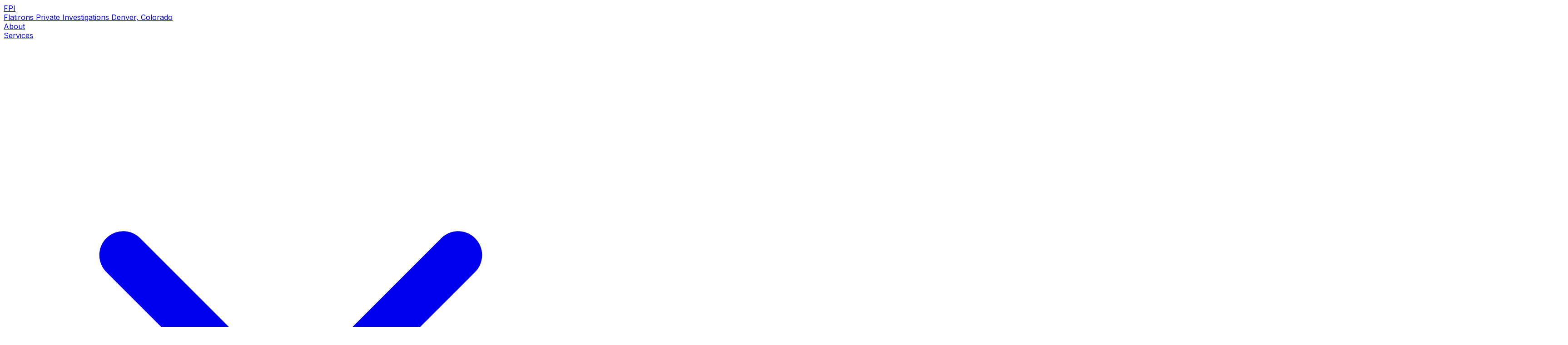

--- FILE ---
content_type: text/html; charset=utf-8
request_url: https://www.flatironspi.com/private-eye-private-detective-or-private-investigator/
body_size: 302
content:
<!doctype html><title>Redirecting to: /about/</title><meta http-equiv="refresh" content="0;url=/about/"><meta name="robots" content="noindex"><link rel="canonical" href="https://www.flatironspi.com/about/"><body>	<a href="/about/">Redirecting from <code>/private-eye-private-detective-or-private-investigator/</code> to <code>/about/</code></a><script defer src="https://static.cloudflareinsights.com/beacon.min.js/vcd15cbe7772f49c399c6a5babf22c1241717689176015" integrity="sha512-ZpsOmlRQV6y907TI0dKBHq9Md29nnaEIPlkf84rnaERnq6zvWvPUqr2ft8M1aS28oN72PdrCzSjY4U6VaAw1EQ==" data-cf-beacon='{"version":"2024.11.0","token":"2d2904fde5fe4ffb88005120efe460f7","r":1,"server_timing":{"name":{"cfCacheStatus":true,"cfEdge":true,"cfExtPri":true,"cfL4":true,"cfOrigin":true,"cfSpeedBrain":true},"location_startswith":null}}' crossorigin="anonymous"></script>
</body>

--- FILE ---
content_type: text/html; charset=utf-8
request_url: https://www.flatironspi.com/about/
body_size: 4999
content:
<!DOCTYPE html><html lang="en"> <head><meta charset="UTF-8"><meta name="viewport" content="width=device-width, initial-scale=1.0"><meta name="description" content="Learn about Flatirons Private Investigations - a Colorado-based investigation firm committed to discreet, thorough, and professional investigative services."><link rel="icon" type="image/svg+xml" href="/favicon.svg"><link rel="canonical" href="https://www.flatironspi.com/about/"><!-- Open Graph --><meta property="og:title" content="About | Flatirons Private Investigations"><meta property="og:description" content="Learn about Flatirons Private Investigations - a Colorado-based investigation firm committed to discreet, thorough, and professional investigative services."><meta property="og:type" content="website"><meta property="og:url" content="https://www.flatironspi.com/about/"><!-- Preconnect to Google Fonts --><link rel="preconnect" href="https://fonts.googleapis.com"><link rel="preconnect" href="https://fonts.gstatic.com" crossorigin><!-- Load fonts with display=swap for faster rendering --><link href="https://fonts.googleapis.com/css2?family=Inter:wght@400;500;600;700;800&display=swap" rel="stylesheet" media="print" onload="this.media='all'"><noscript><link href="https://fonts.googleapis.com/css2?family=Inter:wght@400;500;600;700;800&display=swap" rel="stylesheet"></noscript><title>About | Flatirons Private Investigations</title><!-- hCaptcha for form spam protection --><script src="https://web3forms.com/client/script.js" async defer></script><!-- Google Analytics 4 --><script async src="https://www.googletagmanager.com/gtag/js?id=G-DFH8SB8PS9"></script><script type="module">const e=document.getElementById("mobile-menu-btn"),t=document.getElementById("mobile-menu");e?.addEventListener("click",()=>{t?.classList.toggle("hidden")});const n=document.getElementById("mobile-services-btn"),s=document.getElementById("mobile-services-menu"),c=document.getElementById("mobile-services-icon");n?.addEventListener("click",()=>{s?.classList.toggle("hidden"),c?.classList.toggle("rotate-180")});</script><!-- LocalBusiness Schema Markup --><script type="application/ld+json">
    {
      "@context": "https://schema.org",
      "@type": "LocalBusiness",
      "name": "Flatirons Private Investigations",
      "description": "Professional private investigation services in Denver and Colorado. Surveillance, background checks, corporate investigations, infidelity investigations, missing persons, and more.",
      "url": "https://flatironspi.com",
      "telephone": "+1-303-409-4123",
      "email": "info@flatironspi.com",
      "priceRange": "$$",
      "address": {
        "@type": "PostalAddress",
        "addressLocality": "Denver",
        "addressRegion": "CO",
        "addressCountry": "US"
      },
      "geo": {
        "@type": "GeoCoordinates",
        "latitude": "39.7392",
        "longitude": "-104.9903"
      },
      "areaServed": [
        {
          "@type": "City",
          "name": "Denver"
        },
        {
          "@type": "City",
          "name": "Aurora"
        },
        {
          "@type": "City",
          "name": "Lakewood"
        },
        {
          "@type": "City",
          "name": "Thornton"
        },
        {
          "@type": "City",
          "name": "Arvada"
        },
        {
          "@type": "City",
          "name": "Westminster"
        },
        {
          "@type": "City",
          "name": "Centennial"
        },
        {
          "@type": "City",
          "name": "Boulder"
        },
        {
          "@type": "City",
          "name": "Highlands Ranch"
        },
        {
          "@type": "City",
          "name": "Littleton"
        },
        {
          "@type": "City",
          "name": "Castle Rock"
        },
        {
          "@type": "City",
          "name": "Parker"
        },
        {
          "@type": "State",
          "name": "Colorado"
        }
      ],
      "serviceType": [
        "Private Investigation",
        "Surveillance",
        "Background Investigations",
        "Infidelity Investigations",
        "Missing Persons Investigation",
        "Corporate Investigations",
        "Asset Searches",
        "Skip Tracing",
        "Child Custody Investigations"
      ],
      "sameAs": []
    }
    </script><link rel="stylesheet" href="/_astro/about.wM2_U5X_.css"></head> <body class="min-h-screen bg-white text-gray-900 font-sans antialiased"> <header class="bg-navy-950 text-white sticky top-0 z-50"> <!-- Gold accent line at top --> <div class="h-1 bg-gradient-to-r from-gold-500 via-gold-400 to-gold-500"></div> <nav class="max-w-7xl mx-auto px-4 sm:px-6 lg:px-8"> <div class="flex items-center justify-between h-20"> <!-- Logo --> <a href="/" class="flex items-center space-x-3 group"> <div class="w-10 h-10 bg-gold-500 rounded flex items-center justify-center"> <span class="text-navy-950 font-bold text-lg">FPI</span> </div> <div class="hidden sm:block"> <span class="text-lg font-bold text-white group-hover:text-gold-400 transition">Flatirons Private Investigations</span> <span class="block text-xs text-gray-400 -mt-1">Denver, Colorado</span> </div> </a> <!-- Desktop Navigation --> <div class="hidden xl:flex items-center space-x-6"> <a href="/about/" class="text-gray-300 hover:text-gold-400 transition font-medium text-sm">About</a> <!-- Services Dropdown --> <div class="relative group"> <a href="/services/" class="text-gray-300 hover:text-gold-400 transition font-medium text-sm inline-flex items-center">
Services
<svg class="w-4 h-4 ml-1 transition-transform group-hover:rotate-180" fill="none" stroke="currentColor" viewBox="0 0 24 24"> <path stroke-linecap="round" stroke-linejoin="round" stroke-width="2" d="M19 9l-7 7-7-7"></path> </svg> </a> <div class="absolute left-0 top-full pt-2 opacity-0 invisible group-hover:opacity-100 group-hover:visible transition-all duration-200"> <div class="bg-navy-900 rounded-lg shadow-xl border border-navy-800 py-2 min-w-[240px]"> <a href="/services/corporate-investigations/" class="block px-4 py-2 text-gray-300 hover:text-gold-400 hover:bg-navy-800 transition">Corporate Investigations</a> <a href="/services/missing-persons/" class="block px-4 py-2 text-gray-300 hover:text-gold-400 hover:bg-navy-800 transition">Missing Persons</a> <a href="/services/surveillance/" class="block px-4 py-2 text-gray-300 hover:text-gold-400 hover:bg-navy-800 transition">Surveillance</a> <a href="/services/background-investigations/" class="block px-4 py-2 text-gray-300 hover:text-gold-400 hover:bg-navy-800 transition">Background Investigations</a> <a href="/services/threat-intelligence/" class="block px-4 py-2 text-gray-300 hover:text-gold-400 hover:bg-navy-800 transition">Threat Intelligence</a> <a href="/services/financial-investigations/" class="block px-4 py-2 text-gray-300 hover:text-gold-400 hover:bg-navy-800 transition">Financial Investigations</a> <a href="/services/witness-location/" class="block px-4 py-2 text-gray-300 hover:text-gold-400 hover:bg-navy-800 transition">Witness Location</a> <div class="border-t border-navy-700 mt-2 pt-2"> <a href="/services/" class="block px-4 py-2 text-gold-500 hover:text-gold-400 hover:bg-navy-800 transition font-medium">View All Services</a> </div> </div> </div> </div> <a href="/for-individuals/" class="text-gray-300 hover:text-gold-400 transition font-medium text-sm">Individuals</a> <a href="/for-corporations/" class="text-gray-300 hover:text-gold-400 transition font-medium text-sm">Corporations</a> <a href="/for-attorneys/" class="text-gray-300 hover:text-gold-400 transition font-medium text-sm">Attorneys</a> <a href="/blog/" class="text-gray-300 hover:text-gold-400 transition font-medium text-sm">Blog</a> <a href="tel:303-409-4123" class="text-gold-400 hover:text-gold-300 transition font-semibold text-sm flex items-center"> <svg class="w-4 h-4 mr-1" fill="none" stroke="currentColor" viewBox="0 0 24 24"> <path stroke-linecap="round" stroke-linejoin="round" stroke-width="2" d="M3 5a2 2 0 012-2h3.28a1 1 0 01.948.684l1.498 4.493a1 1 0 01-.502 1.21l-2.257 1.13a11.042 11.042 0 005.516 5.516l1.13-2.257a1 1 0 011.21-.502l4.493 1.498a1 1 0 01.684.949V19a2 2 0 01-2 2h-1C9.716 21 3 14.284 3 6V5z"></path> </svg>
303-409-4123
</a> <a href="/contact/" class="btn-primary text-sm px-4 py-2">
Consultation
</a> </div> <!-- Mobile menu button --> <button id="mobile-menu-btn" class="xl:hidden p-2 text-gray-300 hover:text-white" aria-label="Toggle menu"> <svg class="w-6 h-6" fill="none" stroke="currentColor" viewBox="0 0 24 24"> <path stroke-linecap="round" stroke-linejoin="round" stroke-width="2" d="M4 6h16M4 12h16M4 18h16"></path> </svg> </button> </div> <!-- Mobile Navigation --> <div id="mobile-menu" class="hidden xl:hidden pb-6 border-t border-navy-800 mt-2 pt-4"> <a href="/about/" class="block py-3 text-gray-300 hover:text-gold-400 font-medium">About</a> <!-- Mobile Services Accordion --> <div> <button id="mobile-services-btn" class="w-full flex items-center justify-between py-3 text-gray-300 hover:text-gold-400 font-medium">
Services
<svg id="mobile-services-icon" class="w-4 h-4 transition-transform" fill="none" stroke="currentColor" viewBox="0 0 24 24"> <path stroke-linecap="round" stroke-linejoin="round" stroke-width="2" d="M19 9l-7 7-7-7"></path> </svg> </button> <div id="mobile-services-menu" class="hidden pl-4 pb-2 space-y-1"> <a href="/services/corporate-investigations/" class="block py-2 text-gray-400 hover:text-gold-400 text-sm">Corporate Investigations</a> <a href="/services/missing-persons/" class="block py-2 text-gray-400 hover:text-gold-400 text-sm">Missing Persons</a> <a href="/services/surveillance/" class="block py-2 text-gray-400 hover:text-gold-400 text-sm">Surveillance</a> <a href="/services/background-investigations/" class="block py-2 text-gray-400 hover:text-gold-400 text-sm">Background Investigations</a> <a href="/services/threat-intelligence/" class="block py-2 text-gray-400 hover:text-gold-400 text-sm">Threat Intelligence</a> <a href="/services/financial-investigations/" class="block py-2 text-gray-400 hover:text-gold-400 text-sm">Financial Investigations</a> <a href="/services/witness-location/" class="block py-2 text-gray-400 hover:text-gold-400 text-sm">Witness Location</a> <a href="/services/" class="block py-2 text-gold-500 hover:text-gold-400 text-sm font-medium">View All Services</a> </div> </div> <a href="/for-individuals/" class="block py-3 text-gray-300 hover:text-gold-400 font-medium">For Individuals</a> <a href="/for-corporations/" class="block py-3 text-gray-300 hover:text-gold-400 font-medium">For Corporations</a> <a href="/for-attorneys/" class="block py-3 text-gray-300 hover:text-gold-400 font-medium">For Attorneys</a> <a href="/blog/" class="block py-3 text-gray-300 hover:text-gold-400 font-medium">Blog</a> <div class="border-t border-navy-800 mt-4 pt-4"> <a href="tel:303-409-4123" class="flex items-center py-3 text-gold-500 hover:text-gold-400 font-semibold"> <svg class="w-5 h-5 mr-2" fill="none" stroke="currentColor" viewBox="0 0 24 24"> <path stroke-linecap="round" stroke-linejoin="round" stroke-width="2" d="M3 5a2 2 0 012-2h3.28a1 1 0 01.948.684l1.498 4.493a1 1 0 01-.502 1.21l-2.257 1.13a11.042 11.042 0 005.516 5.516l1.13-2.257a1 1 0 011.21-.502l4.493 1.498a1 1 0 01.684.949V19a2 2 0 01-2 2h-1C9.716 21 3 14.284 3 6V5z"></path> </svg>
303-409-4123
</a> <a href="/contact/" class="block py-3 text-gold-500 hover:text-gold-400 font-semibold">Request Consultation</a> </div> </div> </nav> </header> <main>   <section class="relative bg-navy-950 text-white py-20 md:py-32 overflow-hidden"> <div class="absolute inset-0"> <img src="/images/hero-flatirons.webp" alt="The Flatirons in Boulder, Colorado" class="w-full h-full object-cover"> </div> <div class="absolute inset-0 bg-navy-950/50"></div> <div class="absolute inset-0 bg-gradient-to-r from-navy-950/70 via-navy-950/40 to-transparent"></div> <div class="relative max-w-7xl mx-auto px-4 sm:px-6 lg:px-8"> <div class="max-w-3xl"> <span class="text-gold-500 font-semibold uppercase tracking-wider text-sm">Our Story</span> <h1 class="text-4xl md:text-5xl font-bold mt-2 mb-6">About Flatirons PI</h1> <p class="text-xl text-gray-300">
Professional investigation services with a commitment to discretion, thoroughness, and results.
</p> </div> </div> </section>  <section class="section-padding"> <div class="max-w-7xl mx-auto px-4 sm:px-6 lg:px-8"> <div class="grid grid-cols-1 lg:grid-cols-3 gap-12"> <!-- Main Content --> <div class="lg:col-span-2"> <!-- Professional Image --> <div class="mb-10 rounded-xl overflow-hidden shadow-lg"> <img src="/images/about-professional.webp" alt="Professional investigator" class="w-full h-64 md:h-80 object-cover"> </div> <div class="prose prose-lg max-w-none"> <h2 class="text-2xl font-bold text-navy-900 mb-4">Who We Are</h2> <p class="text-gray-600 mb-6">
Flatirons Private Investigations is a Colorado-based investigation firm serving businesses, attorneys, and individuals throughout the state. We believe everyone deserves access to professional, thorough investigative services—not just large corporations with unlimited budgets.
</p> <p class="text-gray-600 mb-8">
Our team has trained under military intelligence professionals, law enforcement officers, and experienced private investigators. This diverse training background means we bring a range of techniques and perspectives to every case, ensuring comprehensive investigations that get results.
</p> <h2 class="text-2xl font-bold text-navy-900 mb-4">Our Approach</h2> <p class="text-gray-600 mb-6">
Every investigation begins with a thorough understanding of your objectives. We take the time to understand not just what you need to know, but why you need to know it and how the information will be used. This allows us to tailor our approach for maximum effectiveness.
</p> <p class="text-gray-600 mb-8">
We believe in transparency with our clients while maintaining complete confidentiality about your matters. You'll receive regular updates and clear documentation of our findings, presented in a format suitable for your needs—whether that's internal decision-making, legal proceedings, or personal matters.
</p> <h2 class="text-2xl font-bold text-navy-900 mb-4">Our Commitment</h2> <div class="grid grid-cols-1 md:grid-cols-2 gap-4 mb-8"> <div class="bg-gray-50 p-4 rounded-lg border-l-4 border-gold-500"> <h3 class="font-bold text-navy-900">Discretion</h3> <p class="text-gray-600 text-sm">Your business is your business. We operate with complete confidentiality.</p> </div> <div class="bg-gray-50 p-4 rounded-lg border-l-4 border-gold-500"> <h3 class="font-bold text-navy-900">Integrity</h3> <p class="text-gray-600 text-sm">We conduct all investigations within legal and ethical boundaries.</p> </div> <div class="bg-gray-50 p-4 rounded-lg border-l-4 border-gold-500"> <h3 class="font-bold text-navy-900">Thoroughness</h3> <p class="text-gray-600 text-sm">We pursue every relevant lead until we have the complete picture.</p> </div> <div class="bg-gray-50 p-4 rounded-lg border-l-4 border-gold-500"> <h3 class="font-bold text-navy-900">Communication</h3> <p class="text-gray-600 text-sm">You'll never be left wondering about the status of your case.</p> </div> </div> </div> </div> <!-- Sidebar --> <div class="lg:col-span-1"> <div class="bg-navy-900 text-white rounded-xl p-8 sticky top-24"> <h3 class="text-xl font-bold mb-6 text-gold-500">Why Work With Us</h3> <ul class="space-y-4"> <li class="flex items-start"> <svg class="w-5 h-5 text-gold-500 mr-3 mt-1 flex-shrink-0" fill="none" stroke="currentColor" viewBox="0 0 24 24"> <path stroke-linecap="round" stroke-linejoin="round" stroke-width="2" d="M5 13l4 4L19 7"></path> </svg> <span class="text-gray-300">Trained by Military Intelligence, Law Enforcement & Experienced PIs</span> </li> <li class="flex items-start"> <svg class="w-5 h-5 text-gold-500 mr-3 mt-1 flex-shrink-0" fill="none" stroke="currentColor" viewBox="0 0 24 24"> <path stroke-linecap="round" stroke-linejoin="round" stroke-width="2" d="M5 13l4 4L19 7"></path> </svg> <span class="text-gray-300">Fully Insured</span> </li> <li class="flex items-start"> <svg class="w-5 h-5 text-gold-500 mr-3 mt-1 flex-shrink-0" fill="none" stroke="currentColor" viewBox="0 0 24 24"> <path stroke-linecap="round" stroke-linejoin="round" stroke-width="2" d="M5 13l4 4L19 7"></path> </svg> <span class="text-gray-300">Complete Confidentiality</span> </li> <li class="flex items-start"> <svg class="w-5 h-5 text-gold-500 mr-3 mt-1 flex-shrink-0" fill="none" stroke="currentColor" viewBox="0 0 24 24"> <path stroke-linecap="round" stroke-linejoin="round" stroke-width="2" d="M5 13l4 4L19 7"></path> </svg> <span class="text-gray-300">Results-Driven Approach</span> </li> </ul> <hr class="my-6 border-navy-700"> <h3 class="text-xl font-bold mb-4 text-gold-500">Service Area</h3> <p class="text-gray-300 mb-6">
Based in the Denver metro area, serving all of Colorado and beyond.
</p> <a href="/contact/" class="btn-primary w-full text-center block">
Contact Us
</a> </div> </div> </div> </div> </section>  <section class="section-padding relative overflow-hidden"> <div class="absolute inset-0"> <img src="/images/flatirons-alt.webp" alt="" class="w-full h-full object-cover"> </div> <div class="absolute inset-0 bg-navy-950/55"></div> <div class="relative max-w-4xl mx-auto px-4 sm:px-6 lg:px-8 text-center text-white"> <h2 class="text-3xl font-bold mb-4">
Ready to Work Together?
</h2> <p class="text-xl text-gray-300 mb-8">
Contact us for a confidential consultation to discuss your investigation needs.
</p> <a href="/contact/" class="btn-primary inline-block">
Request Consultation
</a> </div> </section>  </main> <footer class="bg-navy-950 text-white"> <!-- Gold accent line --> <div class="h-px bg-gradient-to-r from-transparent via-gold-500/50 to-transparent"></div> <div class="max-w-7xl mx-auto px-4 sm:px-6 lg:px-8 py-16"> <div class="grid grid-cols-1 md:grid-cols-4 gap-12"> <!-- Company Info --> <div class="col-span-1 md:col-span-2"> <div class="flex items-center space-x-3 mb-6"> <div class="w-12 h-12 bg-gold-500 rounded flex items-center justify-center"> <span class="text-navy-950 font-bold text-xl">FPI</span> </div> <div> <span class="text-xl font-bold">Flatirons Private Investigations</span> <span class="block text-sm text-gold-500">Professional Investigation Services</span> </div> </div> <p class="text-gray-400 mb-6 max-w-md">
Professional investigation services for businesses, attorneys, and individuals throughout Colorado. Discreet, thorough, and results-driven.
</p> <div class="space-y-3"> <div class="flex items-center text-sm text-gray-400"> <svg class="w-4 h-4 mr-2 text-gold-500" fill="currentColor" viewBox="0 0 20 20"> <path fill-rule="evenodd" d="M5.05 4.05a7 7 0 119.9 9.9L10 18.9l-4.95-4.95a7 7 0 010-9.9zM10 11a2 2 0 100-4 2 2 0 000 4z" clip-rule="evenodd"></path> </svg>
Denver Metro, Colorado
</div> <div class="flex items-center text-sm"> <svg class="w-4 h-4 mr-2 text-gold-500" fill="none" stroke="currentColor" viewBox="0 0 24 24"> <path stroke-linecap="round" stroke-linejoin="round" stroke-width="2" d="M3 5a2 2 0 012-2h3.28a1 1 0 01.948.684l1.498 4.493a1 1 0 01-.502 1.21l-2.257 1.13a11.042 11.042 0 005.516 5.516l1.13-2.257a1 1 0 011.21-.502l4.493 1.498a1 1 0 01.684.949V19a2 2 0 01-2 2h-1C9.716 21 3 14.284 3 6V5z"></path> </svg> <a href="tel:303-409-4123" class="text-gray-400 hover:text-gold-400 transition">303-409-4123</a> </div> <div class="flex items-center text-sm"> <svg class="w-4 h-4 mr-2 text-gold-500" fill="none" stroke="currentColor" viewBox="0 0 24 24"> <path stroke-linecap="round" stroke-linejoin="round" stroke-width="2" d="M3 8l7.89 5.26a2 2 0 002.22 0L21 8M5 19h14a2 2 0 002-2V7a2 2 0 00-2-2H5a2 2 0 00-2 2v10a2 2 0 002 2z"></path> </svg> <a href="/cdn-cgi/l/email-protection#fe97909891be98929f8a978c91908d8e97d09d9193" class="text-gray-400 hover:text-gold-400 transition"><span class="__cf_email__" data-cfemail="563f38303916303a37223f24393825263f7835393b">[email&#160;protected]</span></a> </div> </div> </div> <!-- Services --> <div> <h4 class="font-semibold mb-6 text-gold-500 uppercase tracking-wider text-sm">Services</h4> <ul class="space-y-3 text-gray-400"> <li><a href="/services/surveillance/" class="hover:text-gold-400 transition">Surveillance</a></li> <li><a href="/services/background-investigations/" class="hover:text-gold-400 transition">Background Investigations</a></li> <li><a href="/services/corporate-investigations/" class="hover:text-gold-400 transition">Corporate Investigations</a></li> <li><a href="/services/threat-intelligence/" class="hover:text-gold-400 transition">Threat Intelligence</a></li> <li><a href="/services/financial-investigations/" class="hover:text-gold-400 transition">Financial Investigations</a></li> </ul> </div> <!-- Contact --> <div> <h4 class="font-semibold mb-6 text-gold-500 uppercase tracking-wider text-sm">Company</h4> <ul class="space-y-3 text-gray-400"> <li><a href="/about/" class="hover:text-gold-400 transition">About Us</a></li> <li><a href="/for-individuals/" class="hover:text-gold-400 transition">For Individuals</a></li> <li><a href="/for-corporations/" class="hover:text-gold-400 transition">For Corporations</a></li> <li><a href="/for-attorneys/" class="hover:text-gold-400 transition">For Attorneys</a></li> <li><a href="/contact/" class="hover:text-gold-400 transition">Contact</a></li> </ul> </div> </div> <div class="border-t border-navy-800 mt-12 pt-8 flex flex-col md:flex-row justify-between items-center text-gray-500 text-sm"> <p>&copy; 2025 Flatirons Private Investigations. All rights reserved.</p> <p class="mt-2 md:mt-0">Fully Insured &bull; Colorado Based &bull; Confidential</p> </div> </div> </footer> <script data-cfasync="false" src="/cdn-cgi/scripts/5c5dd728/cloudflare-static/email-decode.min.js"></script><script type="module">window.dataLayer=window.dataLayer||[];function a(){dataLayer.push(arguments)}a("js",new Date);a("config","G-DFH8SB8PS9");</script> <script defer src="https://static.cloudflareinsights.com/beacon.min.js/vcd15cbe7772f49c399c6a5babf22c1241717689176015" integrity="sha512-ZpsOmlRQV6y907TI0dKBHq9Md29nnaEIPlkf84rnaERnq6zvWvPUqr2ft8M1aS28oN72PdrCzSjY4U6VaAw1EQ==" data-cf-beacon='{"version":"2024.11.0","token":"2d2904fde5fe4ffb88005120efe460f7","r":1,"server_timing":{"name":{"cfCacheStatus":true,"cfEdge":true,"cfExtPri":true,"cfL4":true,"cfOrigin":true,"cfSpeedBrain":true},"location_startswith":null}}' crossorigin="anonymous"></script>
</body> </html>